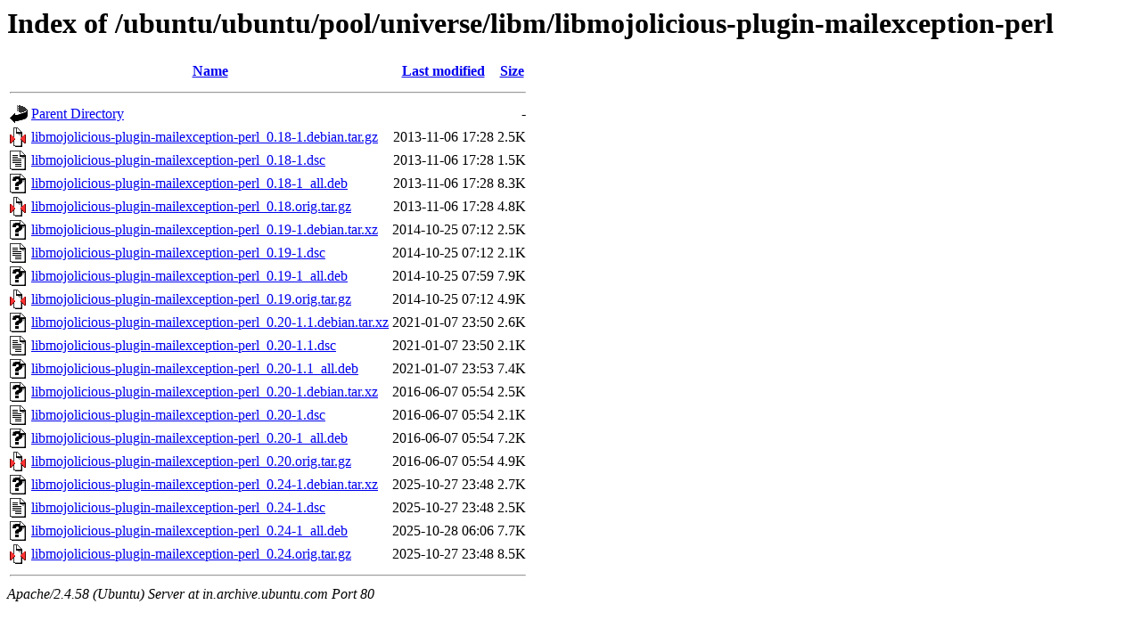

--- FILE ---
content_type: text/html;charset=UTF-8
request_url: http://in.archive.ubuntu.com/ubuntu/ubuntu/pool/universe/libm/libmojolicious-plugin-mailexception-perl/
body_size: 847
content:
<!DOCTYPE HTML PUBLIC "-//W3C//DTD HTML 3.2 Final//EN">
<html>
 <head>
  <title>Index of /ubuntu/ubuntu/pool/universe/libm/libmojolicious-plugin-mailexception-perl</title>
 </head>
 <body>
<h1>Index of /ubuntu/ubuntu/pool/universe/libm/libmojolicious-plugin-mailexception-perl</h1>
  <table>
   <tr><th valign="top"><img src="/icons/blank.gif" alt="[ICO]"></th><th><a href="?C=N;O=D">Name</a></th><th><a href="?C=M;O=A">Last modified</a></th><th><a href="?C=S;O=A">Size</a></th></tr>
   <tr><th colspan="4"><hr></th></tr>
<tr><td valign="top"><img src="/icons/back.gif" alt="[PARENTDIR]"></td><td><a href="/ubuntu/ubuntu/pool/universe/libm/">Parent Directory</a></td><td>&nbsp;</td><td align="right">  - </td></tr>
<tr><td valign="top"><img src="/icons/compressed.gif" alt="[   ]"></td><td><a href="libmojolicious-plugin-mailexception-perl_0.18-1.debian.tar.gz">libmojolicious-plugin-mailexception-perl_0.18-1.debian.tar.gz</a></td><td align="right">2013-11-06 17:28  </td><td align="right">2.5K</td></tr>
<tr><td valign="top"><img src="/icons/text.gif" alt="[TXT]"></td><td><a href="libmojolicious-plugin-mailexception-perl_0.18-1.dsc">libmojolicious-plugin-mailexception-perl_0.18-1.dsc</a></td><td align="right">2013-11-06 17:28  </td><td align="right">1.5K</td></tr>
<tr><td valign="top"><img src="/icons/unknown.gif" alt="[   ]"></td><td><a href="libmojolicious-plugin-mailexception-perl_0.18-1_all.deb">libmojolicious-plugin-mailexception-perl_0.18-1_all.deb</a></td><td align="right">2013-11-06 17:28  </td><td align="right">8.3K</td></tr>
<tr><td valign="top"><img src="/icons/compressed.gif" alt="[   ]"></td><td><a href="libmojolicious-plugin-mailexception-perl_0.18.orig.tar.gz">libmojolicious-plugin-mailexception-perl_0.18.orig.tar.gz</a></td><td align="right">2013-11-06 17:28  </td><td align="right">4.8K</td></tr>
<tr><td valign="top"><img src="/icons/unknown.gif" alt="[   ]"></td><td><a href="libmojolicious-plugin-mailexception-perl_0.19-1.debian.tar.xz">libmojolicious-plugin-mailexception-perl_0.19-1.debian.tar.xz</a></td><td align="right">2014-10-25 07:12  </td><td align="right">2.5K</td></tr>
<tr><td valign="top"><img src="/icons/text.gif" alt="[TXT]"></td><td><a href="libmojolicious-plugin-mailexception-perl_0.19-1.dsc">libmojolicious-plugin-mailexception-perl_0.19-1.dsc</a></td><td align="right">2014-10-25 07:12  </td><td align="right">2.1K</td></tr>
<tr><td valign="top"><img src="/icons/unknown.gif" alt="[   ]"></td><td><a href="libmojolicious-plugin-mailexception-perl_0.19-1_all.deb">libmojolicious-plugin-mailexception-perl_0.19-1_all.deb</a></td><td align="right">2014-10-25 07:59  </td><td align="right">7.9K</td></tr>
<tr><td valign="top"><img src="/icons/compressed.gif" alt="[   ]"></td><td><a href="libmojolicious-plugin-mailexception-perl_0.19.orig.tar.gz">libmojolicious-plugin-mailexception-perl_0.19.orig.tar.gz</a></td><td align="right">2014-10-25 07:12  </td><td align="right">4.9K</td></tr>
<tr><td valign="top"><img src="/icons/unknown.gif" alt="[   ]"></td><td><a href="libmojolicious-plugin-mailexception-perl_0.20-1.1.debian.tar.xz">libmojolicious-plugin-mailexception-perl_0.20-1.1.debian.tar.xz</a></td><td align="right">2021-01-07 23:50  </td><td align="right">2.6K</td></tr>
<tr><td valign="top"><img src="/icons/text.gif" alt="[TXT]"></td><td><a href="libmojolicious-plugin-mailexception-perl_0.20-1.1.dsc">libmojolicious-plugin-mailexception-perl_0.20-1.1.dsc</a></td><td align="right">2021-01-07 23:50  </td><td align="right">2.1K</td></tr>
<tr><td valign="top"><img src="/icons/unknown.gif" alt="[   ]"></td><td><a href="libmojolicious-plugin-mailexception-perl_0.20-1.1_all.deb">libmojolicious-plugin-mailexception-perl_0.20-1.1_all.deb</a></td><td align="right">2021-01-07 23:53  </td><td align="right">7.4K</td></tr>
<tr><td valign="top"><img src="/icons/unknown.gif" alt="[   ]"></td><td><a href="libmojolicious-plugin-mailexception-perl_0.20-1.debian.tar.xz">libmojolicious-plugin-mailexception-perl_0.20-1.debian.tar.xz</a></td><td align="right">2016-06-07 05:54  </td><td align="right">2.5K</td></tr>
<tr><td valign="top"><img src="/icons/text.gif" alt="[TXT]"></td><td><a href="libmojolicious-plugin-mailexception-perl_0.20-1.dsc">libmojolicious-plugin-mailexception-perl_0.20-1.dsc</a></td><td align="right">2016-06-07 05:54  </td><td align="right">2.1K</td></tr>
<tr><td valign="top"><img src="/icons/unknown.gif" alt="[   ]"></td><td><a href="libmojolicious-plugin-mailexception-perl_0.20-1_all.deb">libmojolicious-plugin-mailexception-perl_0.20-1_all.deb</a></td><td align="right">2016-06-07 05:54  </td><td align="right">7.2K</td></tr>
<tr><td valign="top"><img src="/icons/compressed.gif" alt="[   ]"></td><td><a href="libmojolicious-plugin-mailexception-perl_0.20.orig.tar.gz">libmojolicious-plugin-mailexception-perl_0.20.orig.tar.gz</a></td><td align="right">2016-06-07 05:54  </td><td align="right">4.9K</td></tr>
<tr><td valign="top"><img src="/icons/unknown.gif" alt="[   ]"></td><td><a href="libmojolicious-plugin-mailexception-perl_0.24-1.debian.tar.xz">libmojolicious-plugin-mailexception-perl_0.24-1.debian.tar.xz</a></td><td align="right">2025-10-27 23:48  </td><td align="right">2.7K</td></tr>
<tr><td valign="top"><img src="/icons/text.gif" alt="[TXT]"></td><td><a href="libmojolicious-plugin-mailexception-perl_0.24-1.dsc">libmojolicious-plugin-mailexception-perl_0.24-1.dsc</a></td><td align="right">2025-10-27 23:48  </td><td align="right">2.5K</td></tr>
<tr><td valign="top"><img src="/icons/unknown.gif" alt="[   ]"></td><td><a href="libmojolicious-plugin-mailexception-perl_0.24-1_all.deb">libmojolicious-plugin-mailexception-perl_0.24-1_all.deb</a></td><td align="right">2025-10-28 06:06  </td><td align="right">7.7K</td></tr>
<tr><td valign="top"><img src="/icons/compressed.gif" alt="[   ]"></td><td><a href="libmojolicious-plugin-mailexception-perl_0.24.orig.tar.gz">libmojolicious-plugin-mailexception-perl_0.24.orig.tar.gz</a></td><td align="right">2025-10-27 23:48  </td><td align="right">8.5K</td></tr>
   <tr><th colspan="4"><hr></th></tr>
</table>
<address>Apache/2.4.58 (Ubuntu) Server at in.archive.ubuntu.com Port 80</address>
</body></html>
